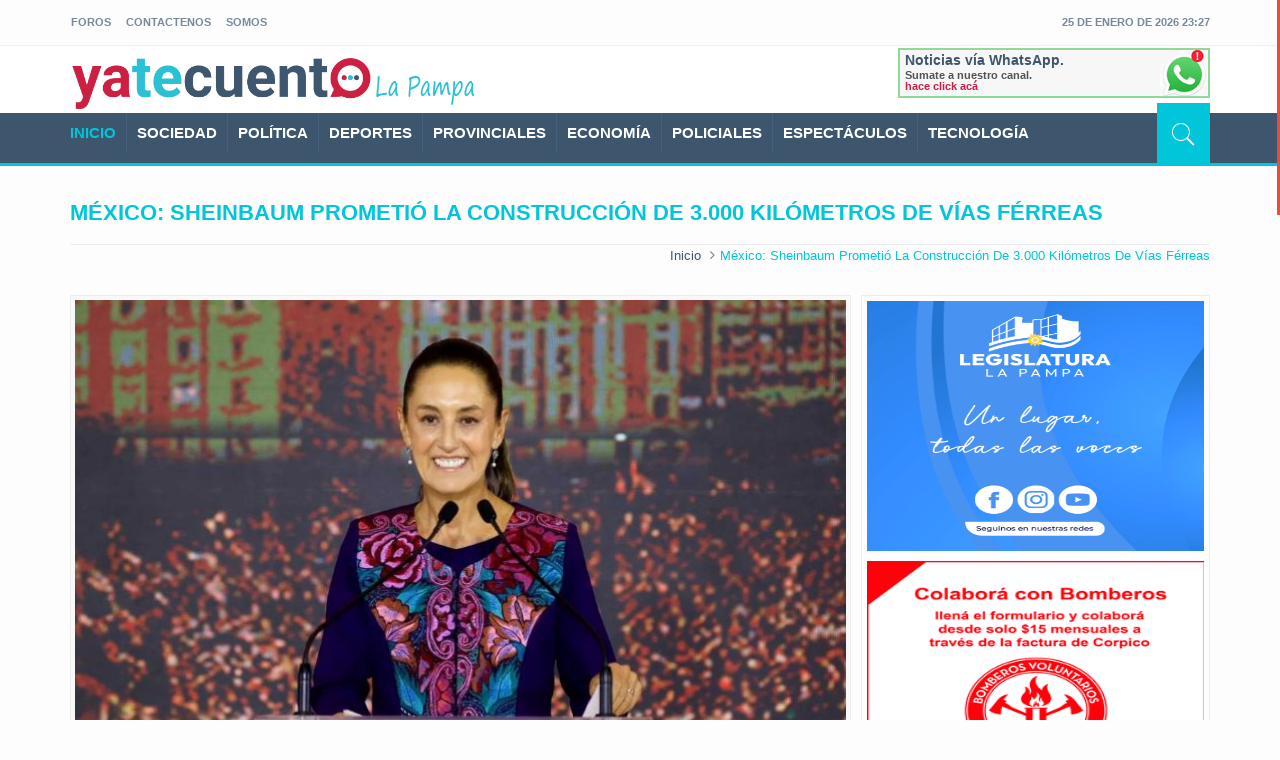

--- FILE ---
content_type: text/html; charset=UTF-8
request_url: https://yatecuento.com.ar/noticia/Mexico_Sheinbaum_prometio_la_construccion_de_3.000_kilometros_de_vias_ferreas
body_size: 10380
content:
<!DOCTYPE html>
<html lang="en">
<head>
<!-- Google tag (gtag.js) -->
<script async src="https://www.googletagmanager.com/gtag/js?id=G-KYHQ1SYLWW"></script>
<script>
  window.dataLayer = window.dataLayer || [];
  function gtag(){dataLayer.push(arguments);}
  gtag('js', new Date());

  gtag('config', 'G-KYHQ1SYLWW');
</script>

    <meta charset="utf-8">
<meta http-equiv="X-UA-Compatible" content="IE=edge">
<meta name="viewport" content="width=device-width, initial-scale=1">
<meta name="csrf-token" content="4m6TUBKrhGCht66kxo1V9p4Ta8btSxBR0wyHN6cU">
                                    <meta property="keywords" content="yatecuento, diario, la pampa, general pico, santa rosa, vías férreas">
    <meta itemprop="description" name="description" value="Noticias de La Pampa en tiempo real. Información, videos y fotos sobre los hechos más relevantes y sus protagonistas. Léelo antes en yatecuento.com.ar">	
	    <meta property="og:type" content="article">
    <meta property="og:title" content="México: Sheinbaum prometió la construcción de 3.000 kilómetros de vías férreas">
    <meta property="og:locale" content="es_ES">
    <meta property="og:site_name" content="yatecuento.com.ar">
    <meta property="og:url" content="https://yatecuento.com.ar/noticia/Mexico_Sheinbaum_prometio_la_construccion_de_3.000_kilometros_de_vias_ferreas">
    <meta property="og:image:width" content="600" />
    <meta property="og:image:height" content="400" />
    <meta property="og:image:alt" content="México: Sheinbaum prometió la construcción de 3.000 kilómetros de vías férreas" />	

    <!-- Twitter -->
    <meta name="twitter:card" content="summary" />
    <meta name="twitter:site" content="@yaCuento" />
    <!--<meta name="twitter:creator" content="@yaTeCuento" />-->
    <meta property="og:description" content="Los dos grandes proyectos son el Tren Maya y el Interoceánico." />

    <meta property="og:url" content="https://yatecuento.com.ar/noticia/Mexico_Sheinbaum_prometio_la_construccion_de_3.000_kilometros_de_vias_ferreas">
    <meta property="og:image" content=https://yatecuento.com.ar/storage/noticias/37908/668da9fbedb19CLAUDIASHEINBAUM.jpg />
    <!-- Twitter end -->
    <meta property="fb:app_id" content="188777051744223" />
<title>YaTeCuento | México: Sheinbaum prometió la construcción de 3.000 kilómetros de vías férreas</title>
<link rel="shortcut icon" href="/images/yatecuento/favicon.png" type="image/x-icon">
<link rel="icon" href="/images/yatecuento/favicon.png" type="image/x-icon">

    <!-- bootstrap styles-->
<link href="/css2/bootstrap.min.css" rel="stylesheet">
<!-- google font -->
<link href='http://fonts.googleapis.com/css?family=Open+Sans:400,700,600,800' rel='stylesheet' type='text/css'>
<!-- ionicons font -->
<link href="/css/ionicons.min.css" rel="stylesheet">
<!-- animation styles -->
<link rel="stylesheet" href="/css/animate.css" />
<!-- custom styles -->
<link href="/css/custom-blue.css" rel="stylesheet" id="style">
<!-- owl carousel styles-->
<link rel="stylesheet" href="/css/owl.carousel.css">
<link rel="stylesheet" href="/css/owl.transitions.css">
<!-- magnific popup styles -->
<link rel="stylesheet" href="/css/magnific-popup.css">
<!-- HTML5 Shim and Respond.js IE8 support of HTML5 elements and media queries -->
<!-- WARNING: Respond.js doesn't work if you view the page via file:// -->
<!--[if lt IE 9]>
      <script src="https://oss.maxcdn.com/html5shiv/3.7.2/html5shiv.min.js"></script>
      <script src="https://oss.maxcdn.com/respond/1.4.2/respond.min.js"></script>
    <![endif]-->
<link href="/css/yatecuento.css" rel="stylesheet"> 
<link href="/css/yatecuentomedia.css" rel="stylesheet"> 


<script type='text/javascript' src='//platform-api.sharethis.com/js/sharethis.js#property=5ccc5d230ff462001290dedb&product='inline-share-buttons' async='async'></script>	
</head>

<body class="">
    
<!-- preloader start 
<div id="preloader">
  <div id="status"></div>
</div>
preloader end -->

<!-- wrapper start -->
<div class="wrapper"><!-- header toolbar start -->
    <div class="header-toolbar" >
    <div class="container">
      <div class="row">
        <div class="col-md-16 text-uppercase" id="header-size" >
          <div class="row">
            <div class="col-sm-4 col-xs-16" id="header-contact">
              <ul id="inline-popups" class="list-inline">
                <li class="hidden-xs"><a href="#">foros</a></li>
                <li><a class="open-popup-link" href="#create-account" data-effect="mfp-zoom-in">Contactenos</a></li>
                <li><a  href="#">somos</a></li>
              </ul>
            </div>
            <div class="col-sm-12 col-xs-16" id="header-time">
              <div class="row">
                <div id="weather" class="col-lg-5 col-sm-5 col-xs-7"></div>
                <div class="col-lg-1 col-sm-1 col-xs-1">&nbsp;</div>
                <div id="weather1" class="col-lg-5 col-sm-5 col-xs-7 menurigthclima"></div>
                <div id="time-date" class="col-lg-5 col-sm-8 col-xs-16"></div>
				              </div>
            </div>
          </div>
        </div>
      </div>
    </div>
  </div>
  <!-- header toolbar end --> 
  <!-- sticky header start -->
  <div class="sticky-header"> 
    <!-- header start -->
    <div class="container header">
      <div class="row">
        <div class="col-sm-5 col-md-5 wow fadeInUpLeft animated" id="tituloYate">
            <a class="navbar-brand" href="/">yatecuento</a>
            <img class="lugar" src="/images/yatecuento/lapampa.png"/>
        </div>
        <div class="col-sm-11 col-md-11 text-right">

            
<!-- ContizacionDolar.com.ar Promedios Ancho Adaptable x 150px -->
<!--<iframe style="width: 30%; height: 80px; min-width: 100px; max-width: 300px; margin: 1%;" frameborder="0" scrolling="no" src="https://www.cotizacion-dolar.com.ar/recursos-webmaster/promedios/cotizacion-argentina-adaptable.php">
</iframe>-->
<!-- fin código Promedios Ancho Adaptable x 150px -->

            <div class="boxMeGusta">
                <div class="fb-like" data-href="https://www.facebook.com/yatecuentoLaPampa" data-width="" data-layout="button" data-action="like" data-size="small" data-share="false"></div>
            </div>
            
            <a target="_blank" href="https://Whatsapp.com/channel/0029Vaaqhoe8V0tfSf5vSW3Q" data-effect="mfp-zoom-in" title="Querés recibir noticias seleccionadas gratis via Whatsapp hace click acá y sumate a nuestro canal">
                <div class="registrarWsp pull-right col-sm-16 col-md-16">
                    <div class="row">
                        <div class="col-sm-16 col-md-16 titulosContent">
                            <h4 class="text-left">
                                Noticias vía WhatsApp.
                            </h4>
                            <p class="text-left">
                                Sumate a nuestro canal.
                            </p>
                            <p class="text-left click">
                                hace click acá
                            </p>                                                
                        </div>
                                            </div>                        
                </div>
            </a>            
                    </div>
      </div>
    </div>
    <!-- header end --> 
    <!-- nav and search start -->
    <div class="nav-search-outer"> 
      <!-- nav start -->
      
      <nav class="navbar navbar-inverse" role="navigation">
        <div class="container">
          <div class="row">
            <div class="col-sm-16"> <a href="javascript:;" class="toggle-search pull-right"><span class="ion-ios7-search"></span></a>
              <div class="navbar-header">
                <button type="button" class="navbar-toggle collapsed" data-toggle="collapse" data-target="#navbar-collapse"> <span class="sr-only">Toggle navigation</span> <span class="icon-bar"></span> <span class="icon-bar"></span> <span class="icon-bar"></span> </button>
              </div>
              <div class="collapse navbar-collapse" id="navbar-collapse" style=" font-size: 15px;">
                <ul class="nav navbar-nav text-uppercase main-nav ">
                  <li class="active"><a href="/">INICIO</a></li>
                                    <li><a href="/categoria/sociedad">SOCIEDAD</a></li>
                                    <li><a href="/categoria/politica">POLÍTICA</a></li>
                                    <li><a href="/categoria/deportes">DEPORTES</a></li>
                                    <li><a href="/categoria/provinciales">PROVINCIALES</a></li>
                                    <li><a href="/categoria/economia">ECONOMÍA</a></li>
                                    <li><a href="/categoria/policiales">POLICIALES</a></li>
                                    <li><a href="/categoria/espectaculos">ESPECTÁCULOS</a></li>
                                    <li><a href="/categoria/tecnología">TECNOLOGÍA</a></li>
                                  </ul>
              </div>
            </div>
          </div>
        </div>
        <!-- nav end --> 
        <!-- search start -->
        
        <div class="search-container ">
          <div class="container">
            <form role="form" action="/buscar" method="get">
              <input name="buscar" id="search-bar" placeholder="escriba y oprima enter.." autocomplete="off">
            </form>
          </div>
        </div>
        <!-- search end --> 
      </nav>
      <!--nav end--> 
    </div>
    <!-- nav and search end--> 
  </div>
  <!-- sticky header end -->        
    <!-- bage header Start -->
<div class="container">
    <div class="page-header">
        <h1>México: Sheinbaum prometió la construcción de 3.000 kilómetros de vías férreas</h1>
        <ol class="breadcrumb">
            <li><a href="#">Inicio</a></li>
            <li class="active">México: Sheinbaum prometió la construcción de 3.000 kilómetros de vías férreas</li>
        </ol>
    </div>
</div>
<!-- bage header End -->

<!-- data Start -->
<section>
    <div class="container ">
        <div class="row ">
            <!-- left sec Start -->
            <div class="col-md-11 col-sm-11">
                                                <div class="row">
                    <!-- post details start -->
                    <div class="col-sm-16">
                        <div class="row">
                            <!--******inicio Seccion noticiaA***********-->
                            <div class="sec-topic col-sm-16  wow fadeInDown animated " data-wow-delay="0.5s">
                                <div class="row">
                                    <div class="col-sm-16">
                                        <img src="/storage/noticias/37908/668da9fbedb19CLAUDIASHEINBAUM.jpg"  class="img-thumbnail imagenNoticia">
                                    </div>
                                    <div class="col-sm-16 sec-info">
                                        <h3>Los dos grandes proyectos son el Tren Maya y el Interoceánico.</h3>
                                        <div class="text-danger sub-info-bordered">
                                                                                                                                        <div class="time"><span class="ion-android-data icon"></span>09/07/2024 18:19</div>
                                                                                                                                        <div class="author"><span class="ion-cube icon"></span>fuente: NA</div>
                                                                                        <div class="fb-like" data-href="https://yatecuento.com.ar/noticia/Mexico_Sheinbaum_prometio_la_construccion_de_3.000_kilometros_de_vias_ferreas" data-width="850" data-layout="button_count" data-action="recommend" data-size="small" data-show-faces="true" data-share="true"></div>
                                        </div>
                                        <p>
                                            <p><strong>La virtual presidenta electa de&nbsp;M&eacute;xico, Claudia Sheinbaum, asegur&oacute; que durante su periodo&nbsp;gubernamental ordenar&aacute; la construcci&oacute;n de 3.000 kil&oacute;metros de v&iacute;as&nbsp;f&eacute;rreas para trenes de pasajeros,&nbsp;</strong>una apuesta por la que ya hab&iacute;a&nbsp;optado el actual mandatario Andr&eacute;s Manuel L&oacute;pez Obrador con obras&nbsp;como el Tren Maya, en el sureste del pa&iacute;s. Sheinbaum coment&oacute; que seguir&aacute; con el plan de L&oacute;pez Obrador de&nbsp;incrementar la construcci&oacute;n de trenes de pasajeros en el pa&iacute;s, ya&nbsp;que durante muchos a&ntilde;os ese medio de transporte qued&oacute; en el&nbsp;olvido.</p>

<p><strong>&quot;Hemos tomado la decisi&oacute;n de seguir construyendo trenes (&hellip;).&nbsp;Ahora nos vamos a ir al norte, recuerden que hablamos de varios&nbsp;proyectos en campa&ntilde;a, y estamos consolidando estos proyectos&quot;,&nbsp;</strong>coment&oacute; la presidenta mexicana electa. La presidenta electa ampli&oacute;: &ldquo;El objetivo es construir 3.000&nbsp;kil&oacute;metros de tren de pasajeros en el pr&oacute;ximo sexenio&rdquo;.&nbsp;</p>

<p>Tambi&eacute;n explic&oacute; que la construcci&oacute;n de estas v&iacute;as f&eacute;rreas se&nbsp;realizar&aacute; igual que el&nbsp;<strong>Tren Maya</strong>: una parte con ingenieros de la&nbsp;Secretar&iacute;a de la Defensa Nacional (Sedena) y otra con empresas&nbsp;privadas. Sheinbaum afirm&oacute; que todav&iacute;a faltan por terminar algunos tramos&nbsp;del Tren Maya y del&nbsp;<strong>Tren Interoce&aacute;nico</strong>, dos de las grandes obras&nbsp;de infraestructura impulsadas por L&oacute;pez Obrador.</p>

<p><strong>&quot;Faltan dos interconexiones muy importantes del Tren&nbsp;Interoce&aacute;nico,&nbsp;</strong>una hacia Dos Bocas, Para&iacute;so, Tabasco, para la&nbsp;refiner&iacute;a, que es un tren de carga, pero tambi&eacute;n de pasajeros&quot;,&nbsp;precis&oacute;. Asimismo, precis&oacute; que est&aacute; pendiente la continuaci&oacute;n del Tren&nbsp;Maya hacia Puerto Progreso, Yucat&aacute;n, como parte del proyecto&nbsp;Renacimiento Maya, de acuerdo con informaci&oacute;n del sitio Sputnik&nbsp;News. &nbsp;&nbsp;</p>
                                        </p>
                                        <hr>
                                        <div class="col-md-3 text-center reaccion">
					    <a class="ContentReaccion" href="javascript:reaccion('mg')">
						<img src="/images/emoticones/1meGusta.png">
						<div class="itemReaccion" id="mg">
						    						      0
						    						</div>
					    </a>
                                        </div>
                                        <div class="col-md-3 text-center reaccion">
					    <a class="ContentReaccion" href="javascript:reaccion('md')">
						<img src="/images/emoticones/2meDivierte.png">
						<div class="itemReaccion" id="md">
						    						      0
						    						</div>
					    </a>
                                        </div>
                                        <div class="col-md-3 text-center reaccion">
					    <a class="ContentReaccion" href="javascript:reaccion('ma')">
						<img src="/images/emoticones/3meAburre.png">
						<div class="itemReaccion" id="ma">
						    						      0
						    						</div>
					    </a>
                                        </div>
                                        <div class="col-md-3 text-center reaccion">
					    <a class="ContentReaccion" href="javascript:reaccion('me')">
						<img src="/images/emoticones/4meEntristece.png">
						<div class="itemReaccion" id="me">
						    						      0
						    						</div>
					    </a>
                                        </div>
                                        <div class="col-md-3 text-center reaccion">
					    <a class="ContentReaccion" href="javascript:reaccion('mf')">
						<img src="/images/emoticones/5meEnfurece.png">
						<div class="itemReaccion" id="mf">
						    						      0
						    						</div>
					    </a>
                                        </div>
                                    </div>
                                </div>
                            </div>
                            <!--***************Fin Seccion noticiaA***********-->

                            <!--***************Inicio Seccion noticiaB*****-->
                                                        <!--***************Fin Seccion noticiaB********-->

                            <!--***************Inicio Seccion noticiaC*****-->
                                                        <!--***************Fin Seccion noticiaC********-->
                            <div class="fb-comments" data-href="https://yatecuento.com.ar/noticia/Mexico_Sheinbaum_prometio_la_construccion_de_3.000_kilometros_de_vias_ferreas/" data-width="800" data-numposts="5"></div>

                            <!--***************Inicio Seccion noticiaD********-->
                                                        <div class="col-sm-16 related">
                                <div class="main-title-outer pull-left">
                                    <div class="main-title">Noticias Relacionadas</div>
                                </div>
                                <div class="row">
                                                                        
                                                                                                                                                                                                                    <div class="item topic col-sm-5 col-xs-16">
                                                    <a href="/noticia/Venezuela_Foro_Penal_confirmo_al_menos_80_nuevas_excarcelaciones_de_presos_politicos">
                                                        <img class="img-thumbnail imagenNoticiaRelacionada" src="/storage/noticias/47689/69769475687dfKENNEDYTEJEDA.jpg" alt=""/>
                                                        <h4>Venezuela: Foro Penal confirmó al menos 80 nuevas excarcelaciones de presos políticos</h4>
                                                        <div class="text-danger sub-info-bordered remove-borders">
                                                            <div class="time"><span class="ion-android-data icon"></span>25/01/2026 19:05</div>
                                                        </div>
                                                    </a>
                                                </div>
                                                                                                                                                                                                                            <div class="item topic col-sm-5 col-xs-16">
                                                    <a href="/noticia/Cordoba_Cumbre_en_Cosquin_Llaryora_y_Pullaro_se_plantan_ante_Milei_y_exigen_cambios_en_la_reforma_laboral">
                                                        <img class="img-thumbnail imagenNoticiaRelacionada" src="/storage/noticias/47687/69765bbe9d838LLARYORAYPULLARO(CUMBRECOSQUIN).jpg" alt=""/>
                                                        <h4>Córdoba: &quot;Cumbre en Cosquín&quot;, Llaryora y Pullaro se plantan ante Milei y exigen cambios en la reforma laboral</h4>
                                                        <div class="text-danger sub-info-bordered remove-borders">
                                                            <div class="time"><span class="ion-android-data icon"></span>25/01/2026 15:04</div>
                                                        </div>
                                                    </a>
                                                </div>
                                                                                                                                                                                                                            <div class="item topic col-sm-5 col-xs-16">
                                                    <a href="/noticia/Encuesta_el_40_dice_que_no_llega_a_fin_de_mes_pero_Milei_ganaria_hoy_un_balotaje_por_amplio_margen">
                                                        <img class="img-thumbnail imagenNoticiaRelacionada" src="/storage/noticias/47685/697616a9e51efJAVIERMILEIPRESIDENTE(SALUDO).jpg" alt=""/>
                                                        <h4>Encuesta: el 40% dice que no llega a fin de mes, pero Milei ganaría hoy un balotaje por amplio margen</h4>
                                                        <div class="text-danger sub-info-bordered remove-borders">
                                                            <div class="time"><span class="ion-android-data icon"></span>25/01/2026 10:09</div>
                                                        </div>
                                                    </a>
                                                </div>
                                                                                                                                                                                                                                                                                        </div>
                            </div>
                                                        <!--***************Fin Seccion noticiaD********-->
                        </div>
                    </div>
                    <!-- post details end -->
                </div>

                            </div>
            <!-- left sec End -->

            <!-- right sec Start -->
            <div class="col-md-5 col-sm-5 right-sec">
    <div class="bordered">
        <div class="row ">        			     
		<!--
			<div class="col-sm-16 bt-space wow fadeInUp animated" data-wow-delay="1s" data-wow-offset="50">
				<style>
				.carrusel {
				  width: 330px;
				  height: 480px;
				  overflow: hidden;
				  margin: auto;
				  position: relative;
				}

				.imagenes {
				  display: flex;
				  width: 990px; /* 3 imágenes de 330px */
				  transition: transform 0.5s ease-in-out;
				}

				.imagenes img {
				  width: 330px;
				  height: 480px;
				  object-fit: cover;
				}
				</style>
				<div class="carrusel">
				  <div class="imagenes">
					<img src="/publi/rural/2025_final_02.jpg" alt="Imagen 1">
					<img src="/publi/rural/2025_final_07.jpg" alt="Imagen 2">
					<img src="/publi/rural/2025_final_08.jpg" alt="Imagen 3">
				  </div>
				</div>
				<script>
					const imagenes = document.querySelector('.imagenes');
					let index = 0;

					setInterval(() => {
					  index = (index + 1) % 3; // Cicla entre 0, 1, 2
					  imagenes.style.transform = `translateX(-${index * 330}px)`;
					}, 3000); // Cambia cada 3 segundos
				</script>
			</div> 		
			-->
			<div class="col-sm-16 bt-space wow fadeInUp animated" data-wow-delay="1s" data-wow-offset="50">
											
				<img style="height:250px;width:100%" src="/publi/legislaturaprov300x300.jpg" title="legislatura provincial">			
			</div> 
			
			<div class="col-sm-16 bt-space wow fadeInUp animated" data-wow-delay="1s" data-wow-offset="50">
								<a href="http://picobomberos.com/" target="_blank">
					<img style="height:250px;width:100%" src="/publi/lared-bomberos-300x300.gif" title="bomberos">
				</a>
			</div>  				
			
			  
			    
			
					
			            <!-- activities start -->
            <!--*******************************Inicio Seccion c2*************************************-->
            <div class="col-sm-16 bt-space wow fadeInUp animated" data-wow-delay="1s" data-wow-offset="130">
                <!-- Nav tabs -->
                <ul class="nav nav-tabs nav-justified " role="tablist">
                    <li class="active">
                        <a href="#popular" role="tab" data-toggle="tab">popular</a>
                    </li>
                    <li>
                        <a href="#recent" role="tab" data-toggle="tab">reciente</a>
                    </li>
                    <!--<li><a href="#comments" role="tab" data-toggle="tab">comments</a></li>-->
                </ul>
                <!-- Tab panes -->

                <div class="tab-content">
                    <div class="tab-pane active" id="popular">
                        <ul class="list-unstyled">
                                                        <li>
                                <a href="/noticia/General_Pico_vecino_conto_que_le_prendieron_fuego_intencionalmente_su_casa_y_se_quedo_sin_nada">
                                    <div class="row">
                                        <div class="col-sm-5 col-md-4">
                                            <img class="img-thumbnail pull-left" src="/storage/noticias/47606/6970dc6649ce5VICTORVARGAS(PRENDIERONFUEGOSUCASA)1Y46.jpg" style="width:100%;" alt=""/>
                                        </div>
                                        <div class="col-sm-11 col-md-12">
                                            <h4>General Pico: vecino contó que le prendieron fuego intencionalmente su casa y se quedó sin nada</h4>
                                            <div class="text-danger sub-info">
                                                <div class="time">
                                                    <span class="ion-android-data icon"></span>21/01/2026 10:55
                                                </div>
                                                <!--  <div class="comments"><span class="ion-chatbubbles icon"></span>351</div>
                                                <div class="stars"><span class="ion-ios7-star"></span><span class="ion-ios7-star"></span><span class="ion-ios7-star"></span><span class="ion-ios7-star"></span><span class="ion-ios7-star-half"></span></div>-->
                                            </div>
                                        </div>
                                    </div>
                                </a>
                            </li>
                                                        <li>
                                <a href="/noticia/Futbol_-_Regional_Federal_Ferro_de_Pico_sigue_imparable_y_dio_otro_gran_paso_para_llegar_a_la_final">
                                    <div class="row">
                                        <div class="col-sm-5 col-md-4">
                                            <img class="img-thumbnail pull-left" src="/storage/noticias/47551/696d96784321cGOLDEFERROANTEAYACUCHO.jpg" style="width:100%;" alt=""/>
                                        </div>
                                        <div class="col-sm-11 col-md-12">
                                            <h4>Fútbol - Regional Federal: Ferro de Pico sigue imparable y dio otro gran paso para llegar a la final</h4>
                                            <div class="text-danger sub-info">
                                                <div class="time">
                                                    <span class="ion-android-data icon"></span>18/01/2026 22:56
                                                </div>
                                                <!--  <div class="comments"><span class="ion-chatbubbles icon"></span>351</div>
                                                <div class="stars"><span class="ion-ios7-star"></span><span class="ion-ios7-star"></span><span class="ion-ios7-star"></span><span class="ion-ios7-star"></span><span class="ion-ios7-star-half"></span></div>-->
                                            </div>
                                        </div>
                                    </div>
                                </a>
                            </li>
                                                        <li>
                                <a href="/noticia/Basquetbol_-_Liga_Argentina_Pico_FBC_derroto_a_Pergamino_y_se_mantiene_en_los_primeros_lugares">
                                    <div class="row">
                                        <div class="col-sm-5 col-md-4">
                                            <img class="img-thumbnail pull-left" src="/storage/noticias/47553/696d9fad9a742PICOFBC(ENE26).jpg" style="width:100%;" alt=""/>
                                        </div>
                                        <div class="col-sm-11 col-md-12">
                                            <h4>Básquetbol - Liga Argentina: Pico FBC derrotó a Pergamino y se mantiene en los primeros lugares</h4>
                                            <div class="text-danger sub-info">
                                                <div class="time">
                                                    <span class="ion-android-data icon"></span>18/01/2026 23:43
                                                </div>
                                                <!--  <div class="comments"><span class="ion-chatbubbles icon"></span>351</div>
                                                <div class="stars"><span class="ion-ios7-star"></span><span class="ion-ios7-star"></span><span class="ion-ios7-star"></span><span class="ion-ios7-star"></span><span class="ion-ios7-star-half"></span></div>-->
                                            </div>
                                        </div>
                                    </div>
                                </a>
                            </li>
                                                        <li>
                                <a href="/noticia/Futbol_-_Regional_Federal_Ferro_de_Pico_recibe_a_Atletico_Ayacucho_en_la_primera_semifinal">
                                    <div class="row">
                                        <div class="col-sm-5 col-md-4">
                                            <img class="img-thumbnail pull-left" src="/storage/noticias/47546/696cec511be08COLOSO(ATARDECER).jpg" style="width:100%;" alt=""/>
                                        </div>
                                        <div class="col-sm-11 col-md-12">
                                            <h4>Fútbol - Regional Federal: Ferro de Pico recibe a Atlético Ayacucho en la primera semifinal</h4>
                                            <div class="text-danger sub-info">
                                                <div class="time">
                                                    <span class="ion-android-data icon"></span>18/01/2026 11:16
                                                </div>
                                                <!--  <div class="comments"><span class="ion-chatbubbles icon"></span>351</div>
                                                <div class="stars"><span class="ion-ios7-star"></span><span class="ion-ios7-star"></span><span class="ion-ios7-star"></span><span class="ion-ios7-star"></span><span class="ion-ios7-star-half"></span></div>-->
                                            </div>
                                        </div>
                                    </div>
                                </a>
                            </li>
                                                        <li>
                                <a href="/noticia/La_Pampa_Frigorifico_General_Pico_adeuda_9.000_millones_al_BLP_y_licencio_a_300_trabajadores_en_Trenel">
                                    <div class="row">
                                        <div class="col-sm-5 col-md-4">
                                            <img class="img-thumbnail pull-left" src="/storage/noticias/47575/696f722a19646FRIGORIFICOPICO2.jpg" style="width:100%;" alt=""/>
                                        </div>
                                        <div class="col-sm-11 col-md-12">
                                            <h4>La Pampa: Frigorífico General Pico adeuda $9.000 millones al BLP y licenció a 300 trabajadores en Trenel</h4>
                                            <div class="text-danger sub-info">
                                                <div class="time">
                                                    <span class="ion-android-data icon"></span>20/01/2026 09:12
                                                </div>
                                                <!--  <div class="comments"><span class="ion-chatbubbles icon"></span>351</div>
                                                <div class="stars"><span class="ion-ios7-star"></span><span class="ion-ios7-star"></span><span class="ion-ios7-star"></span><span class="ion-ios7-star"></span><span class="ion-ios7-star-half"></span></div>-->
                                            </div>
                                        </div>
                                    </div>
                                </a>
                            </li>
                                                    </ul>
                    </div>
                    <div class="tab-pane" id="recent">
                        <ul class="list-unstyled">
                                                    </ul>
                    </div>
                </div>
            </div>
            <!-- activities end -->
			<!-- radio start -->
            <!--**********Fin Seccion c2************-->

            <!--**********Inicio Seccion d3************-->
          <!--<div class="col-sm-16 bt-space wow fadeInUp animated" data-wow-delay="1s" data-wow-offset="100">
                <div class="main-title-outer pull-left">
                    <div class="main-title">yatecuento radio</div>
                </div>
                <div class="module">
                    <div class="box-t1">
                        <div class="box-t2">
                            <div class="box-t3"></div>
                        </div>
                    </div>
                    <div class="box-1 deepest">
                        <h3 class="header"><span class="header-2">Escucha en vivo La Red Pampeana</h3>
                        <br>
                        <div id="ffmp3" align="center">
                            <script type="text/javascript" src="https://hosted.muses.org/mrp.js"></script>
                            <script type="text/javascript">
                            MRP.insert({
                            'url':'http://195.154.182.222:25776/live?type=.mp3',
                            'lang':'es',
                            'codec':'mp3',
                            'volume':60,
                            'autoplay':false,
                            'buffering':5,
                            'title':'La Red Pampeana',
                            'wmode':'transparent',
                            'skin':'compact',
                            'width':191,
                            'height':46
                            });
                            </script>
                            <div id="MusesRadioPlayer-HTML5-player-0" class="musesStyleReset">
                            </div>
                        </div>
                    </div>
                    <div class="box-b1">
                        <div class="box-b2">
                            <div class="box-b3"></div>
                        </div>
                    </div>
                </div>                            
                                          
                
            </div>-->
            <!-- radio end -->
            <!--*******************************Fin Seccion d3*************************************-->
            <div class="col-sm-16 bt-space wow fadeInUp animated" data-wow-delay="1s" data-wow-offset="100">
                <div class="fb-page" data-href="https://www.facebook.com/yatecuentoLaPampa/" data-tabs="timeline" data-width="340" data-height="500" data-small-header="false" data-adapt-container-width="true" data-hide-cover="false" data-show-facepile="true"><blockquote cite="https://www.facebook.com/yatecuentoLaPampa/" class="fb-xfbml-parse-ignore"><a href="https://www.facebook.com/yatecuentoLaPampa/">Yatecuento</a></blockquote></div>
            </div>

            <div class="row">
                <!-- banner outer start -->
                <div  class="col-sm-16 banner-outer wow fadeInLeft animated" data-wow-delay="1s" data-wow-offset="50">
                    <div class="row">
                        <div class="col-sm-16 col-md-16 col-lg-16 hidden-sm hidden-xs">
                            <div class="row">
                                <div class="col-md-16 col-lg-16">
                                    <div class="row">
                                        <div class="vid-thumb-outer">
                                                                                        <div class="vid-thumb">
                                                <a href="/noticia/Buenos_Aires_alerta_por_arsenico_en_agua_afirman_que_el_70_de_la_provincia_esta_en_riesgo">
                                                    <div class="vid-box  pull-left">
                                                        <img class="img-thumbnail" src="/storage/noticias/46573/69245c12492f6MAPADEARSENICOENELAGUA(2025).jpg" alt="" style="width:100%;">
                                                    </div>
                                                    <h4>Buenos Aires: alerta por arsénico en agua, afirman que el 70% de la provincia está en riesgo</h4>
                                                </a>
                                            </div>
                                                                                                                                    <div class="vid-thumb">
                                                <a href="/noticia/Feriados_2026_aqui_esta_el_calendario_confirmado_para_todo_el_ano">
                                                    <div class="vid-box  pull-left">
                                                        <img class="img-thumbnail" src="/storage/noticias/47584/696f97fcd06a9FERIADOS2025.jpg" alt="" style="width:100%;">
                                                    </div>
                                                    <h4>Feriados 2026: aquí está el calendario confirmado para todo el año</h4>
                                                </a>
                                            </div>
                                                                                    </div>
                                    </div>
                                </div>
                            </div>
                        </div>
                    </div>
                </div>
                <!-- banner outer end -->
                <!--<div class="col-sm-16" style="background-color: red; height: 155px; margin-bottom: 10px; margin-top: 10px;">                
                </div>
                <br>
                <div class="col-sm-16" style="background-color: red; height: 155px;margin-bottom: 10px;">                
                </div>
                <br>
                <div class="col-sm-16" style="background-color: red; height: 155px;margin-bottom: 10px;">                
                </div><br>
                <div class="col-sm-16" style="background-color: red; height: 155px;margin-bottom: 10px;">                
                </div><br>
                <div class="col-sm-16" style="background-color: red; height: 155px;margin-bottom: 10px;">                
                </div><br>
                <div class="col-sm-16" style="background-color: red; height: 155px;margin-bottom: 10px;">                
                </div><br>
                <div class="col-sm-16" style="background-color: red; height: 155px;margin-bottom: 10px;">                
                </div><br>
                <div class="col-sm-16" style="background-color: red; height: 155px;margin-bottom: 10px;">                
                </div><br>
                <div class="col-sm-16" style="background-color: red; height: 155px;margin-bottom: 10px;">                
                </div><br>
                <div class="col-sm-16" style="background-color: red; height: 155px;margin-bottom: 10px;">                
                </div><br>
                <div class="col-sm-16" style="background-color: red; height: 155px;margin-bottom: 10px;">                
                </div><br><div class="col-sm-16" style="background-color: red; height: 155px;margin-bottom: 10px;">                
                </div><br>-->

            </div>
            
           <!--<div class="row">            
                <div  class="col-sm-16" style="margin-top: 10px;margin-bottom: 10px">
                    <div class="boxPublicidad publicidadSide2">					
						<a href="https://trielectorallapampa.gob.ar/" target="_blank">
							<img src="/publi/Consulta_padron_TEP.gif" title="padron electoral" style="width:100%;">
						</a>
                    </div>
                </div>
            </div>-->
			
		<!--	<div class="col-sm-16 bt-space wow fadeInUp animated" data-wow-delay="1s" data-wow-offset="50">
				            
				<a >
					<img style="height:250px;width:100%" src="/publi/IMG-20250813-WA0000.jpg" title="feria">
				</a>		
							
			</div> -->
			
            
                    </div>
    </div>
</div>
<div id="fb-root"></div>
            <!-- Right Sec End -->
        </div>
    </div>
</section>
<div id="fb-root"></div>
<!-- Data End -->
    
    <!-- Footer start -->
<footer>
    <div class="top-sec">
        <div class="container ">
            <div class="row match-height-container">
                <div class="col-sm-6 subscribe-info wow fadeInDown animated" data-wow-delay="1s" data-wow-offset="40">
                    <div class="row">
                        <div class="col-sm-16">
                            <div class="f-title">YA TE CUENTO</div>
                            <p>Envianos tu opinión para mejorar nuestro servicio</p>
                        </div>
                        <div class="col-sm-16">
                            <form class="form-inline" action="/contacto" method="post">
                                <input type="hidden" name="_token" value="4m6TUBKrhGCht66kxo1V9p4Ta8btSxBR0wyHN6cU" autocomplete="off">
                                <textarea class="form-control" id="input-mensaje" name="message" placeholder="dejanos tu mensaje"></textarea>
                                <br>
                                <input type="email" class="form-control" name="email" id="input-email" placeholder="tu mail">
                                <button type="submit" class="btn"> <span class="ion-paper-airplane text-danger"></span> </button>
                            </form>
                        </div>
                    </div>
                </div>
                <div class="col-sm-5 popular-tags  wow fadeInDown animated" data-wow-delay="1s" data-wow-offset="40">
                    <div class="f-title">Secciones</div>
                    <ul class="tags list-unstyled pull-left">                
                                                    <li><a href="/categoria/sociedad">SOCIEDAD</a></li>
                                                    <li><a href="/categoria/politica">POLÍTICA</a></li>
                                                    <li><a href="/categoria/deportes">DEPORTES</a></li>
                                                    <li><a href="/categoria/provinciales">PROVINCIALES</a></li>
                                                    <li><a href="/categoria/economia">ECONOMÍA</a></li>
                                                    <li><a href="/categoria/policiales">POLICIALES</a></li>
                                                    <li><a href="/categoria/espectaculos">ESPECTÁCULOS</a></li>
                                                    <li><a href="/categoria/tecnología">TECNOLOGÍA</a></li>
                                            </ul>
                </div>
                <div class="col-sm-5 recent-posts  wow fadeInDown animated" data-wow-delay="1s" data-wow-offset="40">
                    <div class="f-title">Noticias mas recientes</div>
                    <ul class="list-unstyled">
                                                
                    </ul>
                </div>
            </div>
        </div>
    </div>
    <div class="btm-sec">
        <div class="container">
            <div class="row">
                <div class="col-sm-16">
                    <div class="row">
                        <div class="col-sm-10 col-xs-16 f-nav wow fadeInDown animated" data-wow-delay="0.5s" data-wow-offset="10">
                            <ul class="list-inline ">                        
                                <li> <a href="#"> YA TE CUENTO </a> </li>
                                                                    <li><a href="/sociedad">SOCIEDAD</a></li>
                                                                    <li><a href="/politica">POLÍTICA</a></li>
                                                                    <li><a href="/deportes">DEPORTES</a></li>
                                                                    <li><a href="/provinciales">PROVINCIALES</a></li>
                                                                    <li><a href="/economia">ECONOMÍA</a></li>
                                                                    <li><a href="/policiales">POLICIALES</a></li>
                                                                    <li><a href="/espectaculos">ESPECTÁCULOS</a></li>
                                                                    <li><a href="/tecnología">TECNOLOGÍA</a></li>
                                                            </ul>
                        </div>
                        <div class="col-sm-6 col-xs-16 copyrights text-right wow fadeInDown animated" data-wow-delay="0.5s" data-wow-offset="10">© 2018 YATECUENTO - todos los derechos reservados</div>
                    </div>
                </div>
                <div class="col-sm-16 f-social  wow fadeInDown animated" data-wow-delay="1s" data-wow-offset="10">
                    <ul class="list-inline">
                        <li> <a href="#"><span class="ion-social-twitter"></span></a> </li>
                        <li> <a href="#"><span class="ion-social-facebook"></span></a> </li>
                        <li> <a href="#"><span class="ion-social-instagram"></span></a> </li>
                    </ul>
                </div>
            </div>
        </div>
    </div>
</footer>
<!-- Footer end -->
  

<div id="create-account" class="white-popup mfp-with-anim mfp-hide">
    <form role="form" action="/contacto" method="post">
        <input type="hidden" name="_token" value="4m6TUBKrhGCht66kxo1V9p4Ta8btSxBR0wyHN6cU" autocomplete="off">
        <h3>Contactenos</h3>
        <hr>
        <div class="form-group">
            <input type="text" name="fullname" id="display_name" class="form-control" placeholder="Nombre" tabindex="3">
        </div>
        <div class="form-group">
            <input type="email" name="email" id="email" class="form-control " placeholder="Email" tabindex="4">
        </div>
        <div class="form-group">
            <textarea name="message" placeholder="mensaje" id="mensaje" class="form-control "></textarea>
        </div>
        <hr>
        <div class="row">
            <div class="col-sm-16">
                <input type="submit" value="Enviar" class="btn btn-danger btn-block btn-lg" tabindex="7">
            </div>
        </div>
    </form>
</div>

</div></div>
        <!-- wrapper end --> 
<!-- jQuery --> 
<script src="/js/jquery.min.js"></script> 
<!--jQuery easing--> 
<script src="/js/jquery.easing.1.3.js"></script> 
<!-- bootstrab js --> 
<script src="/js/bootstrap.js"></script> 
<!--style switcher--> 
<script src="/js/style-switcher.js"></script> <!--wow animation--> 
<script src="/js/wow.min.js"></script> 
<!-- time and date --> 
<script src="/js/moment.min.js"></script> 
<!--news ticker--> 
<script src="/js/jquery.ticker.js"></script> 
<!-- owl carousel --> 
<script src="/js/owl.carousel.js"></script> 
<!-- magnific popup --> 
<script src="/js/jquery.magnific-popup.js"></script> 
<!-- weather --> 
<script src="/js/jquery.simpleWeather.min.js"></script> 
<!-- calendar--> 
<script src="/js/jquery.pickmeup.js"></script> 
<!-- go to top --> 
<script src="/js/jquery.scrollUp.js"></script> 
<!-- scroll bar --> 
<script src="/js/jquery.nicescroll.js"></script> 
<script src="/js/jquery.nicescroll.plus.js"></script> 
<!--masonry--> 
<script src="/js/masonry.pkgd.js"></script> 
<!--media queries to js--> 
<script src="/js/enquire.js"></script> 
<!--custom functions--> 
<script src="/js/custom-fun.js"></script>


    <script>
        window.fbAsyncInit = function() {
            FB.init({
                appId      : '188777051744223',
                cookie     : true,
                xfbml      : true,
                version    : 'v2.12'
            });
      
            FB.AppEvents.logPageView();         
        };
    </script>

    <script>
        (function(d, s, id) {
            var js, fjs = d.getElementsByTagName(s)[0];
            if (d.getElementById(id)) return;
            js = d.createElement(s); js.id = id;
            js.src = 'https://connect.facebook.net/es_LA/sdk.js#xfbml=1&version=v2.12&appId=188777051744223&autoLogAppEvents=1';
            fjs.parentNode.insertBefore(js, fjs);
        }(document, 'script', 'facebook-jssdk'));
    </script>

    <script>
        function reaccion(r)
        {
            $.post('/reaccion', {_token:'4m6TUBKrhGCht66kxo1V9p4Ta8btSxBR0wyHN6cU', reaccion: r, idNoticia:37908}, function(response){
	            $('#'+r).html(response.contador)
            });
        };
    </script>

    <script>
        $(document).ready(function() {
            $('blockquote').addClass('twitter-tweet');
            $("blockquote").attr("data-lang", "es");
        });
    </script>

    <script async src="https://platform.twitter.com/widgets.js" charset="utf-8"></script>
	<script>
		(function(d, s, id) {
			var js, fjs = d.getElementsByTagName(s)[0];
			if (d.getElementById(id)) return;
			js = d.createElement(s); js.id = id;
			js.src = 'https://connect.facebook.net/es_LA/sdk.js#xfbml=1&version=v2.12&appId=188777051744223&autoLogAppEvents=1';
			fjs.parentNode.insertBefore(js, fjs);
		}(document, 'script', 'facebook-jssdk'));
	</script>

</body>
</html>

--- FILE ---
content_type: text/css
request_url: https://yatecuento.com.ar/css/yatecuento.css
body_size: 1850
content:
.navbar-brand {
    width: 87%;
    height: 60px;
    text-indent: 100%;
    white-space: nowrap;
    overflow: hidden;
    background: url('../images/yatecuento/logo.png') no-repeat;
    background-size: 100%;
    padding: 0;
    position: relative;
}

#status {
	width: 200px;
	height: 150px;
	position: absolute;
	left: 50%;
	top: 50%;
	background-image: url(../images/yatecuento/status.gif);
	background-repeat: no-repeat;
	background-position: center;
	margin: -100px 0 0 -100px;
}

.subscribe-info .btn
{
    top:70px;
}

#weather1 {
	text-transform: uppercase;
	text-align: right;
}
#weather1 i {
	color: #01c6d9;
	font-family: weather;
	font-size: 40px;
	font-weight: normal;
	font-style: normal;
	line-height: 6px;
}

#weather1 h2 {
	color: #3d566e;
	font-size: 14px;
}

#weather1 {
	text-align: left;
}

.right-img-top
{
    height: 215px;
}

.right-img-top
{
    height: 225px;
}

.right-img-top .box
{
    height: 237px;
}

img.super
{
 /*   height: 550px;*/
    width: 100%;
}

.superContent
{
    margin-bottom: 10px;
}

.banner-outer .super-titulo
{
    font-size: 30px;
    /*color:#01C6D9;*/
}

.fotorama .carousel-caption
{
    font-size:32px;
    line-height: 32px;
}

.banner-outer .carousel-caption
{
    font-size:30px;
    line-height: 30px;
}

.contentTitulo
{
    height: 180px;
    width: 100%;
    position: absolute;
    bottom: 0px;
    background: black;
    opacity: 0.5;
}

.contentTituloSlider
{
    height: 180px;
    width: 560px;
    position: absolute;
    bottom: 0px;
    background: black;
    opacity: 0.5;
}


.boxPublicidad
{
    z-index: 999;
    position: absolute;
    top:0px;
    background: url("/images/publicidad.jpg");
    background: #ECF0F1;
    color:#CC1F42;    
    border:2px dashed #CC1F42;
    text-align: center;    
    font-size: 30px;
    font-weight: bold;    
}

.publicidadHeader1
{
    width: 782px;
    height: 60px;    
    line-height: 60px;
}

.registrarWsp
{
    width: 40%;
    height: 50px;        
    color:#000;
    font-size:10px;
    border:2px solid #8EDA98;
	background-image: url(../images/registrarwsp.png);
    background-color:#f7f7f7;
	background-repeat: no-repeat;
	background-position: right;    
}

.registrarWsp h4
{
    margin-bottom:2px;
    color:#3E576E;
}

.registrarWsp img
{
    height:48px;
}

.registrarWsp p
{
    margin-bottom:0px;
    font-size:11px;
    font-weight:bold;
    line-height:11px;
}

.registrarWsp p.click
{
    color:#CC1F42;
}

.boxMeGusta
{
    z-index: 999;
    position: absolute;
    top:0px;
    text-align: center;    
}

.publicidadHeaderCentral
{
    width: 99%;
    height: 60px;    
    line-height: 60px;
}

.publicidadHeaderCentral2
{
    width: 99%;
    height: 120px;    
    line-height: 120px;
}

.publicidadSide1
{
    width: 99%;
    height: 336px;    
    line-height: 336px;
    position: relative;
}

.publicidadHeaderCentral3
{
    width: 99%;
    height: 120px;    
    line-height: 120px;
}

.publicidadHeaderCentral4
{
    width: 99%;
    height: 120px;    
    line-height: 120px;
}

.publicidadSide2
{
    width: 99%;
    height: 336px;    
    line-height: 336px;
    position: relative;
}

.publicidadHeaderCategoria1
{
    width: 99%;
    height: 120px;    
    line-height: 120px;    
}

.publicidadHeaderCategoria2
{
    width: 99%;
    height: 120px;    
    line-height: 120px;    
}

.publicidadHeaderNoticia1
{
    width: 99%;
    height: 120px;    
    line-height: 120px;    
}

.publicidadHeaderNoticia2
{
    width: 99%;
    height: 120px;    
    line-height: 120px;    
}

.totalFans
{
    display: inline;
}

.banner-outer .sidebarnoticia
{
    font-size: 20px;
    line-height: 20px;
}

.separar
{
    width: 100%;
    height: 2px;
}

#vivo .main-title,
#yapaso .main-title,
#volveraver .main-title
{
    width: 100%;
    height: 30px;
    line-height: 30px;
}

#vivo .main-title-outer,
#yapaso .main-title-outer,
#volveraver .main-title-outer
{
    margin-bottom: 0px;
}

#vivo .img-thumbnail,
#yapaso .img-thumbnail,
#volveraver .img-thumbnail
{
    margin-bottom: 0px;
}

.grande
{
    width: 100%;
    height: 560px;
}

.peques
{
    height:110px;
}

.noticiab1,
.noticiab2
{
    width: 100%;
    height: 300px;
}

.noticiadeporte,
.noticialapampa
{
    width: 100%;
    height: 250px;    
}

.noticiaopinion,
.noticiahistoria
{
    width: 100%;
    height: 250px;    
}

.imagenbox
{
    width:100%;
    height: 100px;
}

.imagenNoticia
{
    width:100%;
}

.imagenNoticiaRelacionada
{
    width:100%;   
}

.imagenesNacionales
{
    min-height: 145px;
}

img.lugar
{
    position: absolute;
    top:5px;
    left:310px;
}

.header
{
    padding-top:2px; 
}

/*para publicidad CEPIP*/
.boxPublicidadCEPIP
{
    margin-bottom: 2px;
}

.boxPublicidadCEPIP img
{
    width: 100%;    
    height: 120px;
}

#vivo .main-title,
#yapaso .main-title,
#volveraver .main-title
{
    height: 40px;
    line-height: 40px;
}

#vivo .main-title-outer,
#yapaso .main-title-outer,
#volveraver .main-title-outer
{
    margin-bottom: 10px;
}

#vivo .img-thumbnail,
#yapaso .img-thumbnail,
#volveraver .img-thumbnail
{
    margin-bottom: 10px;
}
/*fin publicidad CEPIP*/
.reaccion
{
    margin-bottom: 10px;    
}

ContentReaccion
{
    position:relative;
    text-align: center;
}

.itemReaccion
{
    position: absolute;
    top:38px;
    left:50%;
    background:#F0F0F0;
    padding:0px;
    padding-left:3px;
    padding-right:3px;
    color:#3D566E;
    font-weight: bold;
    border-radius: 50% !important;
}

#seguinosheader .bordered
{
    padding: 0;
}

#seguinosheader .sponsored
{
    margin: 0;
}

#seguinosheader .social a
{
    padding: 1px;
}

.coronaTitulo
{
    height:76px;
    line-height:76px;
    font-size:22px;
    background:#1A88C7;
}

.casosTitulo
{
    height:52px;
    line-height:52px;
    background:#1A88C7;
}

.estadisticaTitulo
{
    font-size:12px;
}

.imagenPrevencion
{
    /*height:200px;*/
    width:95%;
}

.tituloArgentina
{
    color:#01C6D9;
    font-weight:bold;
}

.tituloLaPampa
{
    font-weight:bold;
}

.tituloCoronavirusContent
{
    background:#1A88C7;
    height:40px;
    line-height:17px;
}

.tituloCoronavirus
{
    color:#01C6D9;
    font-weight:bold;    
    font-size:20px;
}

#estadisticasCorona,
#estadisticasCorona tr,
#estadisticasCorona td
{
    border:0px;
    padding:0px;
}

.estadisticaTitulo .diaContent
{
    background: #3D566E !important; 
    padding: 5px;    
    float:left;
}

.month
{
    margin: 0; 
    text-align: center; 
    color: #fff;    
}

.day
{
    font-size: 20px; 
    line-height: 20px; 
    font-weight: 700; 
    color: #fff;
    margin:0px;
    text-align:center;
}

.tituloCorona
{
    font-weight: 700; 
    font-size: small; 
    margin: 5px;
}

.muertosArg,
.infectadosArg,
.recuperadosArg,
.muertosLP,
.infectadosLP,
.recuperadosLP
{
    line-height:36px;
    font-size:16px;
    margin-left:5px;
}

#banner-corona .list-group-item
{
    height:56px;
}

#banner-corona .tituloLugar
{
    line-height:45px;
    font-size:16px;
}

#banner-corona .list-group
{
    margin-bottom:3px;
}

#banner-corona .list-group-item
{
    padding-top:5px;
    padding-bottom:5px;
}

.linkRadio
{
	font-size:8px;
	display:none;
}

.tituloSliderNuevo
{
    color: white;
}

.nav > li > a
{
    padding: 10px 10px;
}